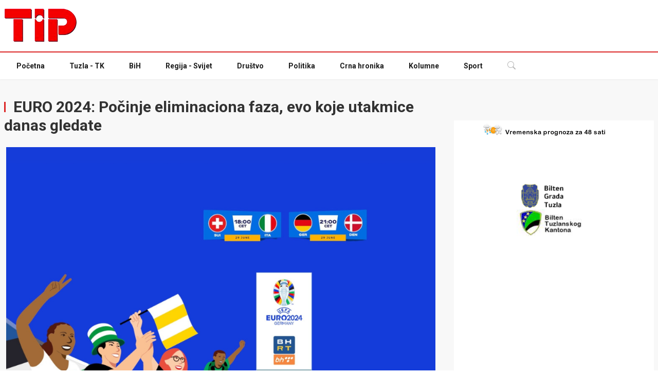

--- FILE ---
content_type: text/html; charset=utf-8
request_url: https://www.google.com/recaptcha/api2/aframe
body_size: 267
content:
<!DOCTYPE HTML><html><head><meta http-equiv="content-type" content="text/html; charset=UTF-8"></head><body><script nonce="kb3GGcp6OlPaAWfBIpquaA">/** Anti-fraud and anti-abuse applications only. See google.com/recaptcha */ try{var clients={'sodar':'https://pagead2.googlesyndication.com/pagead/sodar?'};window.addEventListener("message",function(a){try{if(a.source===window.parent){var b=JSON.parse(a.data);var c=clients[b['id']];if(c){var d=document.createElement('img');d.src=c+b['params']+'&rc='+(localStorage.getItem("rc::a")?sessionStorage.getItem("rc::b"):"");window.document.body.appendChild(d);sessionStorage.setItem("rc::e",parseInt(sessionStorage.getItem("rc::e")||0)+1);localStorage.setItem("rc::h",'1761951500450');}}}catch(b){}});window.parent.postMessage("_grecaptcha_ready", "*");}catch(b){}</script></body></html>

--- FILE ---
content_type: text/javascript
request_url: https://tip.ba/wp-content/cache/autoptimize/js/autoptimize_single_91397defa33d7343f2b40a057924c13d.js?ver=1.0
body_size: 1642
content:
(function(){"use strict";const myBacktotop=function(){var offset=300,offset_opacity=1200,back_to_top=document.querySelector(".back-top"),scrollpos=window.scrollY;var add_class_back_scroll=function add_class_back_scroll(){back_to_top.classList.add("block");back_to_top.classList.remove("hidden");};var add_class_offset_scroll=function add_class_offset_scroll(){back_to_top.classList.add("opacity-90");};var remove_class_back_scroll=function remove_class_back_scroll(){back_to_top.classList.remove("block","opacity-90");back_to_top.classList.add("hidden");};var defaults={duration:400,easing:function easing(t,b,c,d){return-c*(t/=d)*(t-2)+b;},to:0};var animatedScrollTo=function animatedScrollTo(args){if(isInteger(args)){args={to:args};}
var options=extend(defaults,args);options.startingYOffset=window.pageYOffset;options.distanceYOffset=parseInt(options.to,10)-options.startingYOffset;window.requestAnimationFrame(function(timestamp){return animateScroll(options,timestamp);});};var animateScroll=function animateScroll(options,now){if(!options.startTime){options.startTime=now;}
var currentTime=now-options.startTime;var newYOffset=Math.round(options.easing(currentTime,options.startingYOffset,options.distanceYOffset,options.duration));if(currentTime<options.duration){window.requestAnimationFrame(function(timestamp){return animateScroll(options,timestamp);});}else{newYOffset=options.to;}
setScrollTopPosition(newYOffset);};var setScrollTopPosition=function setScrollTopPosition(newYOffset){document.documentElement.scrollTop=newYOffset;document.body.scrollTop=newYOffset;};var isInteger=function isInteger(value){if(Number.isInteger){return Number.isInteger(value);}else{return typeof value==='number'&&isFinite(value)&&Math.floor(value)===value;}};var extend=function extend(defaults,options){var extendedOptions={};for(var key in defaults){extendedOptions[key]=options[key]||defaults[key];}
return extendedOptions;};var easeInQuint=function easeInQuint(t,b,c,d){return c*(t/=d)*t*t*t*t+b;};const scroll_a=document.querySelectorAll('.back-top');if(scroll_a!=null){for(var i=0;i<scroll_a.length;i++){scroll_a[i].addEventListener("click",function(){animatedScrollTo({easing:easeInQuint,duration:800});});}}
window.addEventListener('scroll',function(){scrollpos=window.scrollY;if(scrollpos>offset){add_class_back_scroll();}else{remove_class_back_scroll();}
if(scrollpos>offset_opacity){add_class_offset_scroll();}});}
const myPreloader=function(){var xpre=document.querySelector(".preloader");if(xpre!=null){window.addEventListener('load',function(){document.querySelector('body').classList.add("loaded-success")});}}
const mySticky=function(){var stickys=document.querySelectorAll('.sticky');if(stickys!=null){for(var i=0;i<stickys.length;i++){new hcSticky(stickys[i],{stickTo:stickys[i].parentNode,top:0,bottomEnd:0});}}}
const myDropdown=function(){const onekit_submenu=function onekit_submenu(){var onekit_toggle=document.querySelectorAll(".dropdown-toggle");var _loop=function _loop(i){onekit_toggle[i].addEventListener("click",function(event){event.stopPropagation();event.preventDefault();onekit_toggle[i].nextElementSibling.classList.toggle("show");});window.addEventListener("mouseup",function(event){if(event.target!=onekit_toggle[i].nextElementSibling&&event.target.parentNode!=onekit_toggle[i].nextElementSibling&&event.target.classList.contains("dropdown-toggle")!=true){onekit_toggle[i].nextElementSibling.classList.remove("show");}});};for(var i=0;i<onekit_toggle.length;i++){_loop(i);}};var ef=document.querySelector(".subdropdown");if(ef!=null){onekit_submenu();}
const search_dropdown=function search_dropdown(){var search_dropa=document.querySelectorAll(".search-dropdown > button");var search_menu_x=document.querySelectorAll(".search-dropdown > .dropdown-menu");var _loop=function _loop(i){search_dropa[i].addEventListener("click",function(event){event.stopPropagation();event.preventDefault();search_dropa[i].nextElementSibling.classList.toggle("show");search_dropa[i].parentNode.classList.toggle("show");});};for(var i=0;i<search_dropa.length;i++){_loop(i);}};search_dropdown();}
const myMobile=function(){var x=document.querySelectorAll(".back-menu");if(x!=null){for(var v=0;v<x.length;v++){x[v].addEventListener("click",function(){var y=document.getElementsByClassName("side-menu");for(var i=0;i<y.length;i++){y[i].classList.remove('show');}
var b=document.querySelectorAll(".side-area");for(var i=0;i<b.length;i++){b[i].classList.remove('show');}});}}}
const myOpen=function(){var x=document.querySelectorAll(".menu-mobile");if(x!=null){for(var z=0;z<x.length;z++){x[z].addEventListener("click",function(){var y=document.getElementsByClassName("side-menu");for(var i=0;i<y.length;i++){y[i].classList.add('show');}
var b=document.querySelectorAll(".side-area");for(var i=0;i<b.length;i++){b[i].classList.add('show');}});}}}
const myLightbox=function(){const lightbox_class=document.querySelector(".glightbox3");if(lightbox_class!=null){const lightbox=GLightbox({selector:'.glightbox3',touchNavigation:true,loop:true,autoplayVideos:true});}}
const mySplidejs=function(){const postslider_class=document.querySelector("#post-carousel");if(postslider_class!=null){const postslider=new Splide(postslider_class,{rewind:true,pagination:true,arrows:true,type:'loop',drag:'free',perPage:3,perMove:1,gap:24,breakpoints:{768:{perPage:2,},500:{perPage:1,},}});postslider.mount();}}
const mySplidevideo=function(){const postvideo_class=document.querySelector("#main-carousel");if(postvideo_class!=null){const postvideo=new Splide('#main-carousel',{type:'fade',rewind:true,pagination:false,arrows:false,});const thumbnails=new Splide('#thumbnail-carousel',{fixedWidth:150,fixedHeight:120,gap:24,rewind:true,pagination:false,isNavigation:true,});postvideo.sync(thumbnails);postvideo.mount(window.splide.Extensions);thumbnails.mount();}}
const myCustom=function(){}
myBacktotop();myPreloader();mySticky();myDropdown();myMobile();myOpen();myLightbox();mySplidejs();mySplidevideo();myCustom();})();

--- FILE ---
content_type: text/javascript
request_url: https://tip.ba/wp-content/cache/autoptimize/js/autoptimize_single_13b966010e521a85d666994d2a4c5856.js?ver=1761951496
body_size: 34
content:
document.addEventListener("DOMContentLoaded",function(){window.addEventListener('load',function(){UAGBTabs.init('.uagb-block-1bb1c443');UAGBTabs.anchorTabId('.uagb-block-1bb1c443');});window.addEventListener('hashchange',function(){UAGBTabs.anchorTabId('.uagb-block-1bb1c443');},false);});